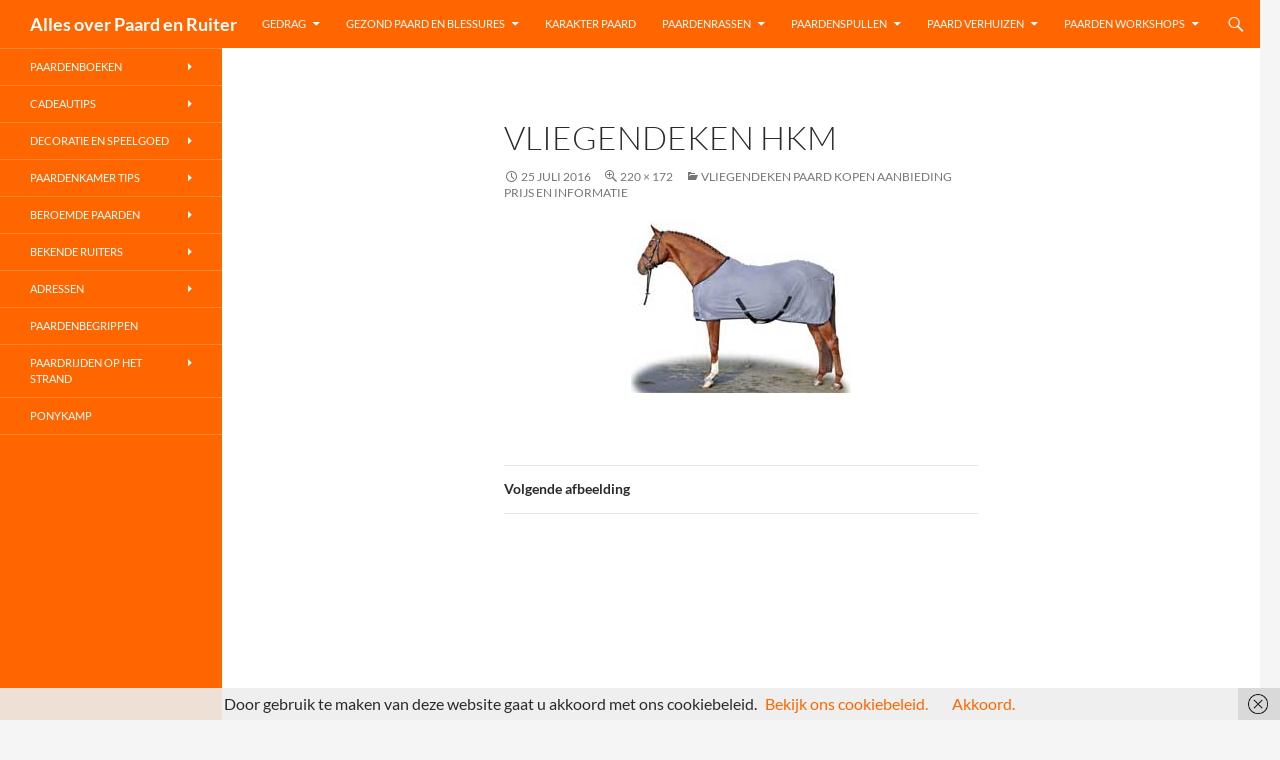

--- FILE ---
content_type: text/html; charset=UTF-8
request_url: https://www.allesoverpaardenruiter.nl/vliegendeken-paard-kopen-aanbieding-prijs-en-informatie/vliegendeken-hkm/
body_size: 13556
content:
<!DOCTYPE html>
<!--[if IE 7]>
<html class="ie ie7" lang="nl-NL">
<![endif]-->
<!--[if IE 8]>
<html class="ie ie8" lang="nl-NL">
<![endif]-->
<!--[if !(IE 7) & !(IE 8)]><!-->
<html lang="nl-NL">
<!--<![endif]-->
<head>
	<meta charset="UTF-8">
	<meta name="viewport" content="width=device-width">
	<title>Vliegendeken HKM - Alles over Paard en Ruiter</title>
	<link rel="profile" href="https://gmpg.org/xfn/11">
	<link rel="pingback" href="https://www.allesoverpaardenruiter.nl/xmlrpc.php">
	<!--[if lt IE 9]>
	<script src="https://www.allesoverpaardenruiter.nl/wp-content/themes/twentyfourteen/js/html5.js?ver=3.7.0"></script>
	<![endif]-->
	<meta name='robots' content='index, follow, max-image-preview:large, max-snippet:-1, max-video-preview:-1' />

	<!-- This site is optimized with the Yoast SEO plugin v23.6 - https://yoast.com/wordpress/plugins/seo/ -->
	<link rel="canonical" href="https://www.allesoverpaardenruiter.nl/vliegendeken-paard-kopen-aanbieding-prijs-en-informatie/vliegendeken-hkm/" />
	<meta property="og:locale" content="nl_NL" />
	<meta property="og:type" content="article" />
	<meta property="og:title" content="Vliegendeken HKM - Alles over Paard en Ruiter" />
	<meta property="og:url" content="https://www.allesoverpaardenruiter.nl/vliegendeken-paard-kopen-aanbieding-prijs-en-informatie/vliegendeken-hkm/" />
	<meta property="og:site_name" content="Alles over Paard en Ruiter" />
	<meta property="og:image" content="https://www.allesoverpaardenruiter.nl/vliegendeken-paard-kopen-aanbieding-prijs-en-informatie/vliegendeken-hkm" />
	<meta property="og:image:width" content="220" />
	<meta property="og:image:height" content="172" />
	<meta property="og:image:type" content="image/jpeg" />
	<meta name="twitter:card" content="summary_large_image" />
	<script type="application/ld+json" class="yoast-schema-graph">{"@context":"https://schema.org","@graph":[{"@type":"WebPage","@id":"https://www.allesoverpaardenruiter.nl/vliegendeken-paard-kopen-aanbieding-prijs-en-informatie/vliegendeken-hkm/","url":"https://www.allesoverpaardenruiter.nl/vliegendeken-paard-kopen-aanbieding-prijs-en-informatie/vliegendeken-hkm/","name":"Vliegendeken HKM - Alles over Paard en Ruiter","isPartOf":{"@id":"https://www.allesoverpaardenruiter.nl/#website"},"primaryImageOfPage":{"@id":"https://www.allesoverpaardenruiter.nl/vliegendeken-paard-kopen-aanbieding-prijs-en-informatie/vliegendeken-hkm/#primaryimage"},"image":{"@id":"https://www.allesoverpaardenruiter.nl/vliegendeken-paard-kopen-aanbieding-prijs-en-informatie/vliegendeken-hkm/#primaryimage"},"thumbnailUrl":"https://www.allesoverpaardenruiter.nl/wp-content/uploads/2016/07/Vliegendeken-HKM.jpg","datePublished":"2016-07-25T14:20:02+00:00","dateModified":"2016-07-25T14:20:02+00:00","breadcrumb":{"@id":"https://www.allesoverpaardenruiter.nl/vliegendeken-paard-kopen-aanbieding-prijs-en-informatie/vliegendeken-hkm/#breadcrumb"},"inLanguage":"nl-NL","potentialAction":[{"@type":"ReadAction","target":["https://www.allesoverpaardenruiter.nl/vliegendeken-paard-kopen-aanbieding-prijs-en-informatie/vliegendeken-hkm/"]}]},{"@type":"ImageObject","inLanguage":"nl-NL","@id":"https://www.allesoverpaardenruiter.nl/vliegendeken-paard-kopen-aanbieding-prijs-en-informatie/vliegendeken-hkm/#primaryimage","url":"https://www.allesoverpaardenruiter.nl/wp-content/uploads/2016/07/Vliegendeken-HKM.jpg","contentUrl":"https://www.allesoverpaardenruiter.nl/wp-content/uploads/2016/07/Vliegendeken-HKM.jpg","width":220,"height":172,"caption":"Vliegendeken HKM"},{"@type":"BreadcrumbList","@id":"https://www.allesoverpaardenruiter.nl/vliegendeken-paard-kopen-aanbieding-prijs-en-informatie/vliegendeken-hkm/#breadcrumb","itemListElement":[{"@type":"ListItem","position":1,"name":"Home","item":"https://www.allesoverpaardenruiter.nl/"},{"@type":"ListItem","position":2,"name":"Vliegendeken Paard Kopen Aanbieding Prijs en Informatie","item":"https://www.allesoverpaardenruiter.nl/vliegendeken-paard-kopen-aanbieding-prijs-en-informatie/"},{"@type":"ListItem","position":3,"name":"Vliegendeken HKM"}]},{"@type":"WebSite","@id":"https://www.allesoverpaardenruiter.nl/#website","url":"https://www.allesoverpaardenruiter.nl/","name":"Alles over Paard en Ruiter","description":"","potentialAction":[{"@type":"SearchAction","target":{"@type":"EntryPoint","urlTemplate":"https://www.allesoverpaardenruiter.nl/?s={search_term_string}"},"query-input":{"@type":"PropertyValueSpecification","valueRequired":true,"valueName":"search_term_string"}}],"inLanguage":"nl-NL"}]}</script>
	<!-- / Yoast SEO plugin. -->


<link rel="alternate" type="application/rss+xml" title="Alles over Paard en Ruiter &raquo; feed" href="https://www.allesoverpaardenruiter.nl/feed/" />
<link rel="alternate" type="application/rss+xml" title="Alles over Paard en Ruiter &raquo; reactiesfeed" href="https://www.allesoverpaardenruiter.nl/comments/feed/" />
		<!-- This site uses the Google Analytics by MonsterInsights plugin v9.1.1 - Using Analytics tracking - https://www.monsterinsights.com/ -->
							<script src="//www.googletagmanager.com/gtag/js?id=G-3MM5RWSC4S"  data-cfasync="false" data-wpfc-render="false" async></script>
			<script data-cfasync="false" data-wpfc-render="false">
				var mi_version = '9.1.1';
				var mi_track_user = true;
				var mi_no_track_reason = '';
								var MonsterInsightsDefaultLocations = {"page_location":"https:\/\/www.allesoverpaardenruiter.nl\/vliegendeken-paard-kopen-aanbieding-prijs-en-informatie\/vliegendeken-hkm\/"};
				if ( typeof MonsterInsightsPrivacyGuardFilter === 'function' ) {
					var MonsterInsightsLocations = (typeof MonsterInsightsExcludeQuery === 'object') ? MonsterInsightsPrivacyGuardFilter( MonsterInsightsExcludeQuery ) : MonsterInsightsPrivacyGuardFilter( MonsterInsightsDefaultLocations );
				} else {
					var MonsterInsightsLocations = (typeof MonsterInsightsExcludeQuery === 'object') ? MonsterInsightsExcludeQuery : MonsterInsightsDefaultLocations;
				}

								var disableStrs = [
										'ga-disable-G-3MM5RWSC4S',
									];

				/* Function to detect opted out users */
				function __gtagTrackerIsOptedOut() {
					for (var index = 0; index < disableStrs.length; index++) {
						if (document.cookie.indexOf(disableStrs[index] + '=true') > -1) {
							return true;
						}
					}

					return false;
				}

				/* Disable tracking if the opt-out cookie exists. */
				if (__gtagTrackerIsOptedOut()) {
					for (var index = 0; index < disableStrs.length; index++) {
						window[disableStrs[index]] = true;
					}
				}

				/* Opt-out function */
				function __gtagTrackerOptout() {
					for (var index = 0; index < disableStrs.length; index++) {
						document.cookie = disableStrs[index] + '=true; expires=Thu, 31 Dec 2099 23:59:59 UTC; path=/';
						window[disableStrs[index]] = true;
					}
				}

				if ('undefined' === typeof gaOptout) {
					function gaOptout() {
						__gtagTrackerOptout();
					}
				}
								window.dataLayer = window.dataLayer || [];

				window.MonsterInsightsDualTracker = {
					helpers: {},
					trackers: {},
				};
				if (mi_track_user) {
					function __gtagDataLayer() {
						dataLayer.push(arguments);
					}

					function __gtagTracker(type, name, parameters) {
						if (!parameters) {
							parameters = {};
						}

						if (parameters.send_to) {
							__gtagDataLayer.apply(null, arguments);
							return;
						}

						if (type === 'event') {
														parameters.send_to = monsterinsights_frontend.v4_id;
							var hookName = name;
							if (typeof parameters['event_category'] !== 'undefined') {
								hookName = parameters['event_category'] + ':' + name;
							}

							if (typeof MonsterInsightsDualTracker.trackers[hookName] !== 'undefined') {
								MonsterInsightsDualTracker.trackers[hookName](parameters);
							} else {
								__gtagDataLayer('event', name, parameters);
							}
							
						} else {
							__gtagDataLayer.apply(null, arguments);
						}
					}

					__gtagTracker('js', new Date());
					__gtagTracker('set', {
						'developer_id.dZGIzZG': true,
											});
					if ( MonsterInsightsLocations.page_location ) {
						__gtagTracker('set', MonsterInsightsLocations);
					}
										__gtagTracker('config', 'G-3MM5RWSC4S', {"forceSSL":"true"} );
															window.gtag = __gtagTracker;										(function () {
						/* https://developers.google.com/analytics/devguides/collection/analyticsjs/ */
						/* ga and __gaTracker compatibility shim. */
						var noopfn = function () {
							return null;
						};
						var newtracker = function () {
							return new Tracker();
						};
						var Tracker = function () {
							return null;
						};
						var p = Tracker.prototype;
						p.get = noopfn;
						p.set = noopfn;
						p.send = function () {
							var args = Array.prototype.slice.call(arguments);
							args.unshift('send');
							__gaTracker.apply(null, args);
						};
						var __gaTracker = function () {
							var len = arguments.length;
							if (len === 0) {
								return;
							}
							var f = arguments[len - 1];
							if (typeof f !== 'object' || f === null || typeof f.hitCallback !== 'function') {
								if ('send' === arguments[0]) {
									var hitConverted, hitObject = false, action;
									if ('event' === arguments[1]) {
										if ('undefined' !== typeof arguments[3]) {
											hitObject = {
												'eventAction': arguments[3],
												'eventCategory': arguments[2],
												'eventLabel': arguments[4],
												'value': arguments[5] ? arguments[5] : 1,
											}
										}
									}
									if ('pageview' === arguments[1]) {
										if ('undefined' !== typeof arguments[2]) {
											hitObject = {
												'eventAction': 'page_view',
												'page_path': arguments[2],
											}
										}
									}
									if (typeof arguments[2] === 'object') {
										hitObject = arguments[2];
									}
									if (typeof arguments[5] === 'object') {
										Object.assign(hitObject, arguments[5]);
									}
									if ('undefined' !== typeof arguments[1].hitType) {
										hitObject = arguments[1];
										if ('pageview' === hitObject.hitType) {
											hitObject.eventAction = 'page_view';
										}
									}
									if (hitObject) {
										action = 'timing' === arguments[1].hitType ? 'timing_complete' : hitObject.eventAction;
										hitConverted = mapArgs(hitObject);
										__gtagTracker('event', action, hitConverted);
									}
								}
								return;
							}

							function mapArgs(args) {
								var arg, hit = {};
								var gaMap = {
									'eventCategory': 'event_category',
									'eventAction': 'event_action',
									'eventLabel': 'event_label',
									'eventValue': 'event_value',
									'nonInteraction': 'non_interaction',
									'timingCategory': 'event_category',
									'timingVar': 'name',
									'timingValue': 'value',
									'timingLabel': 'event_label',
									'page': 'page_path',
									'location': 'page_location',
									'title': 'page_title',
									'referrer' : 'page_referrer',
								};
								for (arg in args) {
																		if (!(!args.hasOwnProperty(arg) || !gaMap.hasOwnProperty(arg))) {
										hit[gaMap[arg]] = args[arg];
									} else {
										hit[arg] = args[arg];
									}
								}
								return hit;
							}

							try {
								f.hitCallback();
							} catch (ex) {
							}
						};
						__gaTracker.create = newtracker;
						__gaTracker.getByName = newtracker;
						__gaTracker.getAll = function () {
							return [];
						};
						__gaTracker.remove = noopfn;
						__gaTracker.loaded = true;
						window['__gaTracker'] = __gaTracker;
					})();
									} else {
										console.log("");
					(function () {
						function __gtagTracker() {
							return null;
						}

						window['__gtagTracker'] = __gtagTracker;
						window['gtag'] = __gtagTracker;
					})();
									}
			</script>
				<!-- / Google Analytics by MonsterInsights -->
		<script>
window._wpemojiSettings = {"baseUrl":"https:\/\/s.w.org\/images\/core\/emoji\/15.0.3\/72x72\/","ext":".png","svgUrl":"https:\/\/s.w.org\/images\/core\/emoji\/15.0.3\/svg\/","svgExt":".svg","source":{"concatemoji":"https:\/\/www.allesoverpaardenruiter.nl\/wp-includes\/js\/wp-emoji-release.min.js?ver=6.6.4"}};
/*! This file is auto-generated */
!function(i,n){var o,s,e;function c(e){try{var t={supportTests:e,timestamp:(new Date).valueOf()};sessionStorage.setItem(o,JSON.stringify(t))}catch(e){}}function p(e,t,n){e.clearRect(0,0,e.canvas.width,e.canvas.height),e.fillText(t,0,0);var t=new Uint32Array(e.getImageData(0,0,e.canvas.width,e.canvas.height).data),r=(e.clearRect(0,0,e.canvas.width,e.canvas.height),e.fillText(n,0,0),new Uint32Array(e.getImageData(0,0,e.canvas.width,e.canvas.height).data));return t.every(function(e,t){return e===r[t]})}function u(e,t,n){switch(t){case"flag":return n(e,"\ud83c\udff3\ufe0f\u200d\u26a7\ufe0f","\ud83c\udff3\ufe0f\u200b\u26a7\ufe0f")?!1:!n(e,"\ud83c\uddfa\ud83c\uddf3","\ud83c\uddfa\u200b\ud83c\uddf3")&&!n(e,"\ud83c\udff4\udb40\udc67\udb40\udc62\udb40\udc65\udb40\udc6e\udb40\udc67\udb40\udc7f","\ud83c\udff4\u200b\udb40\udc67\u200b\udb40\udc62\u200b\udb40\udc65\u200b\udb40\udc6e\u200b\udb40\udc67\u200b\udb40\udc7f");case"emoji":return!n(e,"\ud83d\udc26\u200d\u2b1b","\ud83d\udc26\u200b\u2b1b")}return!1}function f(e,t,n){var r="undefined"!=typeof WorkerGlobalScope&&self instanceof WorkerGlobalScope?new OffscreenCanvas(300,150):i.createElement("canvas"),a=r.getContext("2d",{willReadFrequently:!0}),o=(a.textBaseline="top",a.font="600 32px Arial",{});return e.forEach(function(e){o[e]=t(a,e,n)}),o}function t(e){var t=i.createElement("script");t.src=e,t.defer=!0,i.head.appendChild(t)}"undefined"!=typeof Promise&&(o="wpEmojiSettingsSupports",s=["flag","emoji"],n.supports={everything:!0,everythingExceptFlag:!0},e=new Promise(function(e){i.addEventListener("DOMContentLoaded",e,{once:!0})}),new Promise(function(t){var n=function(){try{var e=JSON.parse(sessionStorage.getItem(o));if("object"==typeof e&&"number"==typeof e.timestamp&&(new Date).valueOf()<e.timestamp+604800&&"object"==typeof e.supportTests)return e.supportTests}catch(e){}return null}();if(!n){if("undefined"!=typeof Worker&&"undefined"!=typeof OffscreenCanvas&&"undefined"!=typeof URL&&URL.createObjectURL&&"undefined"!=typeof Blob)try{var e="postMessage("+f.toString()+"("+[JSON.stringify(s),u.toString(),p.toString()].join(",")+"));",r=new Blob([e],{type:"text/javascript"}),a=new Worker(URL.createObjectURL(r),{name:"wpTestEmojiSupports"});return void(a.onmessage=function(e){c(n=e.data),a.terminate(),t(n)})}catch(e){}c(n=f(s,u,p))}t(n)}).then(function(e){for(var t in e)n.supports[t]=e[t],n.supports.everything=n.supports.everything&&n.supports[t],"flag"!==t&&(n.supports.everythingExceptFlag=n.supports.everythingExceptFlag&&n.supports[t]);n.supports.everythingExceptFlag=n.supports.everythingExceptFlag&&!n.supports.flag,n.DOMReady=!1,n.readyCallback=function(){n.DOMReady=!0}}).then(function(){return e}).then(function(){var e;n.supports.everything||(n.readyCallback(),(e=n.source||{}).concatemoji?t(e.concatemoji):e.wpemoji&&e.twemoji&&(t(e.twemoji),t(e.wpemoji)))}))}((window,document),window._wpemojiSettings);
</script>
<style id='wp-emoji-styles-inline-css'>

	img.wp-smiley, img.emoji {
		display: inline !important;
		border: none !important;
		box-shadow: none !important;
		height: 1em !important;
		width: 1em !important;
		margin: 0 0.07em !important;
		vertical-align: -0.1em !important;
		background: none !important;
		padding: 0 !important;
	}
</style>
<link rel='stylesheet' id='wp-block-library-css' href='https://www.allesoverpaardenruiter.nl/wp-includes/css/dist/block-library/style.min.css?ver=6.6.4' media='all' />
<style id='wp-block-library-theme-inline-css'>
.wp-block-audio :where(figcaption){color:#555;font-size:13px;text-align:center}.is-dark-theme .wp-block-audio :where(figcaption){color:#ffffffa6}.wp-block-audio{margin:0 0 1em}.wp-block-code{border:1px solid #ccc;border-radius:4px;font-family:Menlo,Consolas,monaco,monospace;padding:.8em 1em}.wp-block-embed :where(figcaption){color:#555;font-size:13px;text-align:center}.is-dark-theme .wp-block-embed :where(figcaption){color:#ffffffa6}.wp-block-embed{margin:0 0 1em}.blocks-gallery-caption{color:#555;font-size:13px;text-align:center}.is-dark-theme .blocks-gallery-caption{color:#ffffffa6}:root :where(.wp-block-image figcaption){color:#555;font-size:13px;text-align:center}.is-dark-theme :root :where(.wp-block-image figcaption){color:#ffffffa6}.wp-block-image{margin:0 0 1em}.wp-block-pullquote{border-bottom:4px solid;border-top:4px solid;color:currentColor;margin-bottom:1.75em}.wp-block-pullquote cite,.wp-block-pullquote footer,.wp-block-pullquote__citation{color:currentColor;font-size:.8125em;font-style:normal;text-transform:uppercase}.wp-block-quote{border-left:.25em solid;margin:0 0 1.75em;padding-left:1em}.wp-block-quote cite,.wp-block-quote footer{color:currentColor;font-size:.8125em;font-style:normal;position:relative}.wp-block-quote.has-text-align-right{border-left:none;border-right:.25em solid;padding-left:0;padding-right:1em}.wp-block-quote.has-text-align-center{border:none;padding-left:0}.wp-block-quote.is-large,.wp-block-quote.is-style-large,.wp-block-quote.is-style-plain{border:none}.wp-block-search .wp-block-search__label{font-weight:700}.wp-block-search__button{border:1px solid #ccc;padding:.375em .625em}:where(.wp-block-group.has-background){padding:1.25em 2.375em}.wp-block-separator.has-css-opacity{opacity:.4}.wp-block-separator{border:none;border-bottom:2px solid;margin-left:auto;margin-right:auto}.wp-block-separator.has-alpha-channel-opacity{opacity:1}.wp-block-separator:not(.is-style-wide):not(.is-style-dots){width:100px}.wp-block-separator.has-background:not(.is-style-dots){border-bottom:none;height:1px}.wp-block-separator.has-background:not(.is-style-wide):not(.is-style-dots){height:2px}.wp-block-table{margin:0 0 1em}.wp-block-table td,.wp-block-table th{word-break:normal}.wp-block-table :where(figcaption){color:#555;font-size:13px;text-align:center}.is-dark-theme .wp-block-table :where(figcaption){color:#ffffffa6}.wp-block-video :where(figcaption){color:#555;font-size:13px;text-align:center}.is-dark-theme .wp-block-video :where(figcaption){color:#ffffffa6}.wp-block-video{margin:0 0 1em}:root :where(.wp-block-template-part.has-background){margin-bottom:0;margin-top:0;padding:1.25em 2.375em}
</style>
<style id='classic-theme-styles-inline-css'>
/*! This file is auto-generated */
.wp-block-button__link{color:#fff;background-color:#32373c;border-radius:9999px;box-shadow:none;text-decoration:none;padding:calc(.667em + 2px) calc(1.333em + 2px);font-size:1.125em}.wp-block-file__button{background:#32373c;color:#fff;text-decoration:none}
</style>
<style id='global-styles-inline-css'>
:root{--wp--preset--aspect-ratio--square: 1;--wp--preset--aspect-ratio--4-3: 4/3;--wp--preset--aspect-ratio--3-4: 3/4;--wp--preset--aspect-ratio--3-2: 3/2;--wp--preset--aspect-ratio--2-3: 2/3;--wp--preset--aspect-ratio--16-9: 16/9;--wp--preset--aspect-ratio--9-16: 9/16;--wp--preset--color--black: #000;--wp--preset--color--cyan-bluish-gray: #abb8c3;--wp--preset--color--white: #fff;--wp--preset--color--pale-pink: #f78da7;--wp--preset--color--vivid-red: #cf2e2e;--wp--preset--color--luminous-vivid-orange: #ff6900;--wp--preset--color--luminous-vivid-amber: #fcb900;--wp--preset--color--light-green-cyan: #7bdcb5;--wp--preset--color--vivid-green-cyan: #00d084;--wp--preset--color--pale-cyan-blue: #8ed1fc;--wp--preset--color--vivid-cyan-blue: #0693e3;--wp--preset--color--vivid-purple: #9b51e0;--wp--preset--color--green: #24890d;--wp--preset--color--dark-gray: #2b2b2b;--wp--preset--color--medium-gray: #767676;--wp--preset--color--light-gray: #f5f5f5;--wp--preset--gradient--vivid-cyan-blue-to-vivid-purple: linear-gradient(135deg,rgba(6,147,227,1) 0%,rgb(155,81,224) 100%);--wp--preset--gradient--light-green-cyan-to-vivid-green-cyan: linear-gradient(135deg,rgb(122,220,180) 0%,rgb(0,208,130) 100%);--wp--preset--gradient--luminous-vivid-amber-to-luminous-vivid-orange: linear-gradient(135deg,rgba(252,185,0,1) 0%,rgba(255,105,0,1) 100%);--wp--preset--gradient--luminous-vivid-orange-to-vivid-red: linear-gradient(135deg,rgba(255,105,0,1) 0%,rgb(207,46,46) 100%);--wp--preset--gradient--very-light-gray-to-cyan-bluish-gray: linear-gradient(135deg,rgb(238,238,238) 0%,rgb(169,184,195) 100%);--wp--preset--gradient--cool-to-warm-spectrum: linear-gradient(135deg,rgb(74,234,220) 0%,rgb(151,120,209) 20%,rgb(207,42,186) 40%,rgb(238,44,130) 60%,rgb(251,105,98) 80%,rgb(254,248,76) 100%);--wp--preset--gradient--blush-light-purple: linear-gradient(135deg,rgb(255,206,236) 0%,rgb(152,150,240) 100%);--wp--preset--gradient--blush-bordeaux: linear-gradient(135deg,rgb(254,205,165) 0%,rgb(254,45,45) 50%,rgb(107,0,62) 100%);--wp--preset--gradient--luminous-dusk: linear-gradient(135deg,rgb(255,203,112) 0%,rgb(199,81,192) 50%,rgb(65,88,208) 100%);--wp--preset--gradient--pale-ocean: linear-gradient(135deg,rgb(255,245,203) 0%,rgb(182,227,212) 50%,rgb(51,167,181) 100%);--wp--preset--gradient--electric-grass: linear-gradient(135deg,rgb(202,248,128) 0%,rgb(113,206,126) 100%);--wp--preset--gradient--midnight: linear-gradient(135deg,rgb(2,3,129) 0%,rgb(40,116,252) 100%);--wp--preset--font-size--small: 13px;--wp--preset--font-size--medium: 20px;--wp--preset--font-size--large: 36px;--wp--preset--font-size--x-large: 42px;--wp--preset--spacing--20: 0.44rem;--wp--preset--spacing--30: 0.67rem;--wp--preset--spacing--40: 1rem;--wp--preset--spacing--50: 1.5rem;--wp--preset--spacing--60: 2.25rem;--wp--preset--spacing--70: 3.38rem;--wp--preset--spacing--80: 5.06rem;--wp--preset--shadow--natural: 6px 6px 9px rgba(0, 0, 0, 0.2);--wp--preset--shadow--deep: 12px 12px 50px rgba(0, 0, 0, 0.4);--wp--preset--shadow--sharp: 6px 6px 0px rgba(0, 0, 0, 0.2);--wp--preset--shadow--outlined: 6px 6px 0px -3px rgba(255, 255, 255, 1), 6px 6px rgba(0, 0, 0, 1);--wp--preset--shadow--crisp: 6px 6px 0px rgba(0, 0, 0, 1);}:where(.is-layout-flex){gap: 0.5em;}:where(.is-layout-grid){gap: 0.5em;}body .is-layout-flex{display: flex;}.is-layout-flex{flex-wrap: wrap;align-items: center;}.is-layout-flex > :is(*, div){margin: 0;}body .is-layout-grid{display: grid;}.is-layout-grid > :is(*, div){margin: 0;}:where(.wp-block-columns.is-layout-flex){gap: 2em;}:where(.wp-block-columns.is-layout-grid){gap: 2em;}:where(.wp-block-post-template.is-layout-flex){gap: 1.25em;}:where(.wp-block-post-template.is-layout-grid){gap: 1.25em;}.has-black-color{color: var(--wp--preset--color--black) !important;}.has-cyan-bluish-gray-color{color: var(--wp--preset--color--cyan-bluish-gray) !important;}.has-white-color{color: var(--wp--preset--color--white) !important;}.has-pale-pink-color{color: var(--wp--preset--color--pale-pink) !important;}.has-vivid-red-color{color: var(--wp--preset--color--vivid-red) !important;}.has-luminous-vivid-orange-color{color: var(--wp--preset--color--luminous-vivid-orange) !important;}.has-luminous-vivid-amber-color{color: var(--wp--preset--color--luminous-vivid-amber) !important;}.has-light-green-cyan-color{color: var(--wp--preset--color--light-green-cyan) !important;}.has-vivid-green-cyan-color{color: var(--wp--preset--color--vivid-green-cyan) !important;}.has-pale-cyan-blue-color{color: var(--wp--preset--color--pale-cyan-blue) !important;}.has-vivid-cyan-blue-color{color: var(--wp--preset--color--vivid-cyan-blue) !important;}.has-vivid-purple-color{color: var(--wp--preset--color--vivid-purple) !important;}.has-black-background-color{background-color: var(--wp--preset--color--black) !important;}.has-cyan-bluish-gray-background-color{background-color: var(--wp--preset--color--cyan-bluish-gray) !important;}.has-white-background-color{background-color: var(--wp--preset--color--white) !important;}.has-pale-pink-background-color{background-color: var(--wp--preset--color--pale-pink) !important;}.has-vivid-red-background-color{background-color: var(--wp--preset--color--vivid-red) !important;}.has-luminous-vivid-orange-background-color{background-color: var(--wp--preset--color--luminous-vivid-orange) !important;}.has-luminous-vivid-amber-background-color{background-color: var(--wp--preset--color--luminous-vivid-amber) !important;}.has-light-green-cyan-background-color{background-color: var(--wp--preset--color--light-green-cyan) !important;}.has-vivid-green-cyan-background-color{background-color: var(--wp--preset--color--vivid-green-cyan) !important;}.has-pale-cyan-blue-background-color{background-color: var(--wp--preset--color--pale-cyan-blue) !important;}.has-vivid-cyan-blue-background-color{background-color: var(--wp--preset--color--vivid-cyan-blue) !important;}.has-vivid-purple-background-color{background-color: var(--wp--preset--color--vivid-purple) !important;}.has-black-border-color{border-color: var(--wp--preset--color--black) !important;}.has-cyan-bluish-gray-border-color{border-color: var(--wp--preset--color--cyan-bluish-gray) !important;}.has-white-border-color{border-color: var(--wp--preset--color--white) !important;}.has-pale-pink-border-color{border-color: var(--wp--preset--color--pale-pink) !important;}.has-vivid-red-border-color{border-color: var(--wp--preset--color--vivid-red) !important;}.has-luminous-vivid-orange-border-color{border-color: var(--wp--preset--color--luminous-vivid-orange) !important;}.has-luminous-vivid-amber-border-color{border-color: var(--wp--preset--color--luminous-vivid-amber) !important;}.has-light-green-cyan-border-color{border-color: var(--wp--preset--color--light-green-cyan) !important;}.has-vivid-green-cyan-border-color{border-color: var(--wp--preset--color--vivid-green-cyan) !important;}.has-pale-cyan-blue-border-color{border-color: var(--wp--preset--color--pale-cyan-blue) !important;}.has-vivid-cyan-blue-border-color{border-color: var(--wp--preset--color--vivid-cyan-blue) !important;}.has-vivid-purple-border-color{border-color: var(--wp--preset--color--vivid-purple) !important;}.has-vivid-cyan-blue-to-vivid-purple-gradient-background{background: var(--wp--preset--gradient--vivid-cyan-blue-to-vivid-purple) !important;}.has-light-green-cyan-to-vivid-green-cyan-gradient-background{background: var(--wp--preset--gradient--light-green-cyan-to-vivid-green-cyan) !important;}.has-luminous-vivid-amber-to-luminous-vivid-orange-gradient-background{background: var(--wp--preset--gradient--luminous-vivid-amber-to-luminous-vivid-orange) !important;}.has-luminous-vivid-orange-to-vivid-red-gradient-background{background: var(--wp--preset--gradient--luminous-vivid-orange-to-vivid-red) !important;}.has-very-light-gray-to-cyan-bluish-gray-gradient-background{background: var(--wp--preset--gradient--very-light-gray-to-cyan-bluish-gray) !important;}.has-cool-to-warm-spectrum-gradient-background{background: var(--wp--preset--gradient--cool-to-warm-spectrum) !important;}.has-blush-light-purple-gradient-background{background: var(--wp--preset--gradient--blush-light-purple) !important;}.has-blush-bordeaux-gradient-background{background: var(--wp--preset--gradient--blush-bordeaux) !important;}.has-luminous-dusk-gradient-background{background: var(--wp--preset--gradient--luminous-dusk) !important;}.has-pale-ocean-gradient-background{background: var(--wp--preset--gradient--pale-ocean) !important;}.has-electric-grass-gradient-background{background: var(--wp--preset--gradient--electric-grass) !important;}.has-midnight-gradient-background{background: var(--wp--preset--gradient--midnight) !important;}.has-small-font-size{font-size: var(--wp--preset--font-size--small) !important;}.has-medium-font-size{font-size: var(--wp--preset--font-size--medium) !important;}.has-large-font-size{font-size: var(--wp--preset--font-size--large) !important;}.has-x-large-font-size{font-size: var(--wp--preset--font-size--x-large) !important;}
:where(.wp-block-post-template.is-layout-flex){gap: 1.25em;}:where(.wp-block-post-template.is-layout-grid){gap: 1.25em;}
:where(.wp-block-columns.is-layout-flex){gap: 2em;}:where(.wp-block-columns.is-layout-grid){gap: 2em;}
:root :where(.wp-block-pullquote){font-size: 1.5em;line-height: 1.6;}
</style>
<link rel='stylesheet' id='twentyfourteen-lato-css' href='https://www.allesoverpaardenruiter.nl/wp-content/themes/twentyfourteen/fonts/font-lato.css?ver=20230328' media='all' />
<link rel='stylesheet' id='genericons-css' href='https://www.allesoverpaardenruiter.nl/wp-content/themes/twentyfourteen/genericons/genericons.css?ver=3.0.3' media='all' />
<link rel='stylesheet' id='twentyfourteen-style-css' href='https://www.allesoverpaardenruiter.nl/wp-content/themes/twentyfourteen/style.css?ver=20240716' media='all' />
<link rel='stylesheet' id='twentyfourteen-block-style-css' href='https://www.allesoverpaardenruiter.nl/wp-content/themes/twentyfourteen/css/blocks.css?ver=20240613' media='all' />
<!--[if lt IE 9]>
<link rel='stylesheet' id='twentyfourteen-ie-css' href='https://www.allesoverpaardenruiter.nl/wp-content/themes/twentyfourteen/css/ie.css?ver=20140711' media='all' />
<![endif]-->
<script src="https://www.allesoverpaardenruiter.nl/wp-content/plugins/google-analytics-for-wordpress/assets/js/frontend-gtag.min.js?ver=9.1.1" id="monsterinsights-frontend-script-js" async data-wp-strategy="async"></script>
<script data-cfasync="false" data-wpfc-render="false" id='monsterinsights-frontend-script-js-extra'>var monsterinsights_frontend = {"js_events_tracking":"true","download_extensions":"doc,pdf,ppt,zip,xls,docx,pptx,xlsx","inbound_paths":"[]","home_url":"https:\/\/www.allesoverpaardenruiter.nl","hash_tracking":"false","v4_id":"G-3MM5RWSC4S"};</script>
<script src="https://www.allesoverpaardenruiter.nl/wp-includes/js/jquery/jquery.min.js?ver=3.7.1" id="jquery-core-js"></script>
<script src="https://www.allesoverpaardenruiter.nl/wp-includes/js/jquery/jquery-migrate.min.js?ver=3.4.1" id="jquery-migrate-js"></script>
<script src="https://www.allesoverpaardenruiter.nl/wp-content/themes/twentyfourteen/js/keyboard-image-navigation.js?ver=20150120" id="twentyfourteen-keyboard-image-navigation-js"></script>
<script src="https://www.allesoverpaardenruiter.nl/wp-content/themes/twentyfourteen/js/functions.js?ver=20230526" id="twentyfourteen-script-js" defer data-wp-strategy="defer"></script>
<link rel="https://api.w.org/" href="https://www.allesoverpaardenruiter.nl/wp-json/" /><link rel="alternate" title="JSON" type="application/json" href="https://www.allesoverpaardenruiter.nl/wp-json/wp/v2/media/1614" /><link rel="EditURI" type="application/rsd+xml" title="RSD" href="https://www.allesoverpaardenruiter.nl/xmlrpc.php?rsd" />
<meta name="generator" content="WordPress 6.6.4" />
<link rel='shortlink' href='https://www.allesoverpaardenruiter.nl/?p=1614' />
<link rel="alternate" title="oEmbed (JSON)" type="application/json+oembed" href="https://www.allesoverpaardenruiter.nl/wp-json/oembed/1.0/embed?url=https%3A%2F%2Fwww.allesoverpaardenruiter.nl%2Fvliegendeken-paard-kopen-aanbieding-prijs-en-informatie%2Fvliegendeken-hkm%2F" />
<link rel="alternate" title="oEmbed (XML)" type="text/xml+oembed" href="https://www.allesoverpaardenruiter.nl/wp-json/oembed/1.0/embed?url=https%3A%2F%2Fwww.allesoverpaardenruiter.nl%2Fvliegendeken-paard-kopen-aanbieding-prijs-en-informatie%2Fvliegendeken-hkm%2F&#038;format=xml" />
		<style id="wp-custom-css">
			/*
    background-color: #ff6600;
*/

.site-header,
.site-footer,
button,
.button,
input[type="button"],
input[type="reset"],
input[type="submit"],
.search-toggle,
.hentry .mejs-controls .mejs-time-rail .mejs-time-current,
.hentry .mejs-overlay:hover .mejs-overlay-button,
.widget button,
.widget .button,
.widget input[type="button"],
.widget input[type="reset"],
.widget input[type="submit"],
.content-sidebar .widget input[type="button"],
.content-sidebar .widget input[type="reset"],
.content-sidebar .widget input[type="submit"],
.widget_calendar tbody a,
.slider-control-paging .slider-active:before,
.slider-control-paging .slider-active:hover:before,
.slider-direction-nav a:hover{
	background: #ff6600 !important;
}

::selection,
::-moz-selection{
	background: #ff6600 !important;
}

/*
    background-color: #ff8432;
*/

button:hover,
button:focus,
.button:hover,
.button:focus,
input[type="button"]:hover,
input[type="button"]:focus,
input[type="reset"]:hover,
input[type="reset"]:focus,
input[type="submit"]:hover,
input[type="submit"]:focus,
.search-toggle:hover,
.search-toggle.active,
.search-box,
.entry-meta .tag-links a:hover,
.page-links a:hover,
.widget input[type="button"]:hover,
.widget input[type="button"]:focus,
.widget input[type="reset"]:hover,
.widget input[type="reset"]:focus,
.widget input[type="submit"]:hover,
.widget input[type="submit"]:focus,
.widget_calendar tbody a:hover,
.content-sidebar .widget input[type="button"]:hover,
.content-sidebar .widget input[type="button"]:focus,
.content-sidebar .widget input[type="reset"]:hover,
.content-sidebar .widget input[type="reset"]:focus,
.content-sidebar .widget input[type="submit"]:hover,
.content-sidebar .widget input[type="submit"]:focus,
.slider-control-paging a:hover:before {
	background-color: #ff8432;
}

/*
    background-color: #ff9e5e;
*/

button:active,
.button:active,
input[type="button"]:active,
input[type="reset"]:active,
input[type="submit"]:active,
.widget input[type="button"]:active,
.widget input[type="reset"]:active,
.widget input[type="submit"]:active,
.content-sidebar .widget input[type="button"]:active,
.content-sidebar .widget input[type="reset"]:active,
.content-sidebar .widget input[type="submit"]:active {
	background-color: #ff9e5e;
}

/*
    color: #ff6600;
*/

a{
    color: #ff6600;
}

.content-sidebar .widget a {
	color: #ff6600 !important;
}

/*
    color: #ff8432;
*/

a:active,
a:hover,
.entry-title a:hover,
.entry-meta a:hover,
.cat-links a:hover,
.entry-content .edit-link a:hover,
.hentry .mejs-controls .mejs-button button:hover,
.comment-author a:hover,
.comment-list .pingback a:hover,
.comment-list .trackback a:hover,
.comment-metadata a:hover,
.comment-reply-title small a:hover,
.widget a:hover,
.widget-title a:hover,
.widget_twentyfourteen_ephemera .entry-meta a:hover,
.content-sidebar .widget a:hover,
.content-sidebar .widget .widget-title a:hover,
.content-sidebar .widget_twentyfourteen_ephemera .entry-meta a:hover,
.site-info a:hover,
.featured-content a:hover,
.post-navigation a:hover,
.image-navigation a:hover {
	color: #ff8432;
}

.site-navigation a:hover,
.site-navigation .current_page_item > a,
.site-navigation .current_page_ancestor > a,
.site-navigation .current-menu-item > a,
.site-navigation .current-menu-ancestor > a{
    color: #fff;
    font-weight: bold; 
}

/*
    Border colors
*/


.entry-meta .tag-links a:hover:before {
	border-right-color: #ff8432;
}

.page-links a:hover {
	border: 1px solid #ff8432;
}

.paging-navigation .page-numbers.current {
	border-top: 5px solid #ff6600;
}

.paging-navigation a:hover {
	border-top: 5px solid #ff8432;
}

/*
    @media colors
*/

@media screen and (min-width: 783px) {
        .primary-navigation ul ul,
        .primary-navigation li:hover > a,
	.primary-navigation li.focus > a,
        .site:before{
		background-color: #ff6600;
	}

	.primary-navigation ul ul a:hover,
	.primary-navigation ul ul li.focus > a {
		background-color: #ff8432;
	}
}

@media screen and (min-width: 1008px) {
	.secondary-navigation ul ul,
        .secondary-navigation li:hover > a,
	.secondary-navigation li.focus > a {
		background-color: #ff6600;
	}

	.secondary-navigation ul ul a:hover,
	.secondary-navigation ul ul li.focus > a {
		background-color: #ff8432;
	}
} 		</style>
		</head>

<body class="attachment attachment-template-default single single-attachment postid-1614 attachmentid-1614 attachment-jpeg wp-embed-responsive group-blog masthead-fixed full-width singular">
<div id="page" class="hfeed site">
	
	<header id="masthead" class="site-header">
		<div class="header-main">
			<h1 class="site-title"><a href="https://www.allesoverpaardenruiter.nl/" rel="home">Alles over Paard en Ruiter</a></h1>

			<div class="search-toggle">
				<a href="#search-container" class="screen-reader-text" aria-expanded="false" aria-controls="search-container">
					Zoeken				</a>
			</div>

			<nav id="primary-navigation" class="site-navigation primary-navigation">
				<button class="menu-toggle">Primair menu</button>
				<a class="screen-reader-text skip-link" href="#content">
					Ga naar de inhoud				</a>
				<div class="menu-menu-boven-container"><ul id="primary-menu" class="nav-menu"><li id="menu-item-207" class="menu-item menu-item-type-post_type menu-item-object-page menu-item-has-children menu-item-207"><a href="https://www.allesoverpaardenruiter.nl/gedrag-van-paard-en-ruiter/">Gedrag</a>
<ul class="sub-menu">
	<li id="menu-item-208" class="menu-item menu-item-type-post_type menu-item-object-page menu-item-208"><a href="https://www.allesoverpaardenruiter.nl/waarom-schrikt-je-paard/">Waarom schrikt je paard?</a></li>
	<li id="menu-item-211" class="menu-item menu-item-type-post_type menu-item-object-page menu-item-211"><a href="https://www.allesoverpaardenruiter.nl/mijn-paard-schrikt-wat-te-doen/">Mijn paard schrikt, wat te doen?</a></li>
	<li id="menu-item-2843" class="menu-item menu-item-type-post_type menu-item-object-post menu-item-2843"><a href="https://www.allesoverpaardenruiter.nl/paarden-soorten-en-gebruik/">Paarden Soorten en Gebruik</a></li>
</ul>
</li>
<li id="menu-item-1376" class="menu-item menu-item-type-post_type menu-item-object-post menu-item-has-children menu-item-1376"><a href="https://www.allesoverpaardenruiter.nl/gezond-paard-hoe-houd-je-je-paard-gezond/">Gezond Paard en Blessures</a>
<ul class="sub-menu">
	<li id="menu-item-2941" class="menu-item menu-item-type-post_type menu-item-object-post menu-item-2941"><a href="https://www.allesoverpaardenruiter.nl/hoe-kun-je-een-peesblessure-van-je-paard-herkennen/">Peesblessure paard herkennen</a></li>
	<li id="menu-item-2164" class="menu-item menu-item-type-post_type menu-item-object-post menu-item-2164"><a href="https://www.allesoverpaardenruiter.nl/paard-kreupelheid-herkennen-tips-oorzaak/">Paard Kreupelheid Herkennen</a></li>
	<li id="menu-item-2088" class="menu-item menu-item-type-post_type menu-item-object-post menu-item-has-children menu-item-2088"><a href="https://www.allesoverpaardenruiter.nl/paard-pijn-symptomen-herkennen-pijn/">Paard Pijn Symptomen Herkennen</a>
	<ul class="sub-menu">
		<li id="menu-item-2102" class="menu-item menu-item-type-post_type menu-item-object-post menu-item-2102"><a href="https://www.allesoverpaardenruiter.nl/paard-is-boos-met-opzadelen-en-aansingelen/">Boos met Opzadelen en Aansingelen</a></li>
		<li id="menu-item-2124" class="menu-item menu-item-type-post_type menu-item-object-post menu-item-2124"><a href="https://www.allesoverpaardenruiter.nl/paard-loopt-weg-bij-opstappen/">Paard loopt weg bij opstappen</a></li>
	</ul>
</li>
	<li id="menu-item-2192" class="menu-item menu-item-type-post_type menu-item-object-post menu-item-2192"><a href="https://www.allesoverpaardenruiter.nl/verschil-tussen-bouw-en-bespiering-van-een-paard/">Verschil Bouw en Bespiering Paard</a></li>
	<li id="menu-item-1961" class="menu-item menu-item-type-post_type menu-item-object-post menu-item-has-children menu-item-1961"><a href="https://www.allesoverpaardenruiter.nl/paardenmassage/">Paardenmassage</a>
	<ul class="sub-menu">
		<li id="menu-item-2485" class="menu-item menu-item-type-post_type menu-item-object-page menu-item-has-children menu-item-2485"><a href="https://www.allesoverpaardenruiter.nl/workshop-paardenmassage/">Workshop Paardenmassage</a>
		<ul class="sub-menu">
			<li id="menu-item-1788" class="menu-item menu-item-type-post_type menu-item-object-post menu-item-1788"><a href="https://www.allesoverpaardenruiter.nl/paardenmassage-utrecht-prijs-informatie/">Paardenmassage Utrecht</a></li>
		</ul>
</li>
		<li id="menu-item-1976" class="menu-item menu-item-type-post_type menu-item-object-post menu-item-1976"><a href="https://www.allesoverpaardenruiter.nl/ontspanningsmassage-paarden/">Ontspanningsmassage</a></li>
		<li id="menu-item-1962" class="menu-item menu-item-type-post_type menu-item-object-post menu-item-1962"><a href="https://www.allesoverpaardenruiter.nl/sportmassage-paard-voordelen-uitleg/">Sportmassage</a></li>
	</ul>
</li>
	<li id="menu-item-1377" class="menu-item menu-item-type-post_type menu-item-object-post menu-item-has-children menu-item-1377"><a href="https://www.allesoverpaardenruiter.nl/paardentandarts-informatie-uitleg-filmpje/">Paardentandarts</a>
	<ul class="sub-menu">
		<li id="menu-item-1390" class="menu-item menu-item-type-post_type menu-item-object-post menu-item-1390"><a href="https://www.allesoverpaardenruiter.nl/paardengebit-vijlen-elektrisch-of-handmatig-wat-is-beter/">Paardengebit vijlen</a></li>
		<li id="menu-item-1319" class="menu-item menu-item-type-post_type menu-item-object-post menu-item-1319"><a href="https://www.allesoverpaardenruiter.nl/paardentandarts-informatie-uitleg-filmpje/">Paardentandarts Filmpjes</a></li>
	</ul>
</li>
	<li id="menu-item-1449" class="menu-item menu-item-type-post_type menu-item-object-post menu-item-1449"><a href="https://www.allesoverpaardenruiter.nl/paardenvoer-kopen-aanbiedingen-prijs-informatie/">Paardenvoer</a></li>
	<li id="menu-item-2660" class="menu-item menu-item-type-post_type menu-item-object-page menu-item-2660"><a href="https://www.allesoverpaardenruiter.nl/the-essential-hoof-book-paardenhoef-boek-recensie/">The Essential Hoof Book</a></li>
	<li id="menu-item-2023" class="menu-item menu-item-type-post_type menu-item-object-post menu-item-2023"><a href="https://www.allesoverpaardenruiter.nl/valse-knik-paardrijden-voorkomen-uitleg/">Valse Knik Paardrijden</a></li>
	<li id="menu-item-2611" class="menu-item menu-item-type-post_type menu-item-object-page menu-item-2611"><a href="https://www.allesoverpaardenruiter.nl/zomereczeem-voorkomen-bij-paard-en-pony/">Zomereczeem Voorkomen</a></li>
</ul>
</li>
<li id="menu-item-2856" class="menu-item menu-item-type-post_type menu-item-object-post menu-item-2856"><a href="https://www.allesoverpaardenruiter.nl/paard-karakter-soorten/">Karakter Paard</a></li>
<li id="menu-item-2295" class="menu-item menu-item-type-post_type menu-item-object-page menu-item-has-children menu-item-2295"><a href="https://www.allesoverpaardenruiter.nl/paardenrassen-overzicht-en-informatie-van-paardensoorten/">Paardenrassen</a>
<ul class="sub-menu">
	<li id="menu-item-2296" class="menu-item menu-item-type-post_type menu-item-object-post menu-item-2296"><a href="https://www.allesoverpaardenruiter.nl/arabier-paard-arabisch-volbloed-paard/">Arabier</a></li>
</ul>
</li>
<li id="menu-item-2741" class="menu-item menu-item-type-post_type menu-item-object-post menu-item-has-children menu-item-2741"><a href="https://www.allesoverpaardenruiter.nl/paardenspullen-tips-en-aanbiedingen/">Paardenspullen</a>
<ul class="sub-menu">
	<li id="menu-item-2971" class="menu-item menu-item-type-post_type menu-item-object-post menu-item-2971"><a href="https://www.allesoverpaardenruiter.nl/3-items-die-iedere-ruiter-zou-moeten-dragen/">3 items die iedere ruiter zou moeten dragen</a></li>
	<li id="menu-item-2672" class="menu-item menu-item-type-post_type menu-item-object-post menu-item-2672"><a href="https://www.allesoverpaardenruiter.nl/graasmasker-paard/">Graasmasker Paard</a></li>
	<li id="menu-item-846" class="menu-item menu-item-type-post_type menu-item-object-page menu-item-846"><a href="https://www.allesoverpaardenruiter.nl/paardentuig-harnachement/">Harnachement</a></li>
	<li id="menu-item-2629" class="menu-item menu-item-type-post_type menu-item-object-page menu-item-2629"><a href="https://www.allesoverpaardenruiter.nl/rijkleding-soorten-kleding-voor-ruiters/">Rijkleding</a></li>
	<li id="menu-item-2961" class="menu-item menu-item-type-post_type menu-item-object-post menu-item-2961"><a href="https://www.allesoverpaardenruiter.nl/de-perfecte-outfit-voor-een-vrouwelijke-ruiter/">Vrouwen</a></li>
	<li id="menu-item-1628" class="menu-item menu-item-type-post_type menu-item-object-post menu-item-1628"><a href="https://www.allesoverpaardenruiter.nl/vliegendeken-paard-kopen-aanbieding-prijs-en-informatie/">Vliegendekens</a></li>
	<li id="menu-item-848" class="menu-item menu-item-type-post_type menu-item-object-page menu-item-has-children menu-item-848"><a href="https://www.allesoverpaardenruiter.nl/soorten-zadels-voordelen-nadelen-gebruik-en-informatie/">Zadels</a>
	<ul class="sub-menu">
		<li id="menu-item-1134" class="menu-item menu-item-type-post_type menu-item-object-post menu-item-1134"><a href="https://www.allesoverpaardenruiter.nl/zadel-kopen-checklist-tips-en-advies/">Zadel Kopen Checklist</a></li>
		<li id="menu-item-1135" class="menu-item menu-item-type-post_type menu-item-object-post menu-item-1135"><a href="https://www.allesoverpaardenruiter.nl/dressuurzadel-kopen-tips-en-advies/">Dressuurzadel</a></li>
		<li id="menu-item-2650" class="menu-item menu-item-type-post_type menu-item-object-page menu-item-2650"><a href="https://www.allesoverpaardenruiter.nl/ijslander-zadel/">IJslander Zadel</a></li>
		<li id="menu-item-847" class="menu-item menu-item-type-post_type menu-item-object-page menu-item-847"><a href="https://www.allesoverpaardenruiter.nl/westernzadels-soorten-western-zadels-gebruik-en-informatie/">Westernzadel</a></li>
	</ul>
</li>
</ul>
</li>
<li id="menu-item-2720" class="menu-item menu-item-type-post_type menu-item-object-post menu-item-has-children menu-item-2720"><a href="https://www.allesoverpaardenruiter.nl/paard-verhuizen-advies-en-tips/">Paard Verhuizen</a>
<ul class="sub-menu">
	<li id="menu-item-2778" class="menu-item menu-item-type-post_type menu-item-object-post menu-item-2778"><a href="https://www.allesoverpaardenruiter.nl/paardentrailer-huren-adressen/">Paardentrailer Huren</a></li>
</ul>
</li>
<li id="menu-item-2533" class="menu-item menu-item-type-post_type menu-item-object-page menu-item-has-children menu-item-2533"><a href="https://www.allesoverpaardenruiter.nl/paarden-workshops/">Paarden Workshops</a>
<ul class="sub-menu">
	<li id="menu-item-2486" class="menu-item menu-item-type-post_type menu-item-object-page menu-item-2486"><a href="https://www.allesoverpaardenruiter.nl/workshop-paardenmassage/">Workshop Paardenmassage</a></li>
	<li id="menu-item-2542" class="menu-item menu-item-type-post_type menu-item-object-page menu-item-2542"><a href="https://www.allesoverpaardenruiter.nl/adem-workshop-voor-ruiter-en-paard/">Adem Workshop Ruiter en Paard</a></li>
	<li id="menu-item-903" class="menu-item menu-item-type-post_type menu-item-object-page menu-item-903"><a href="https://www.allesoverpaardenruiter.nl/workshops-cursussen-trainingen-paarden-en-paardrijden/">Lessen en Workshops</a></li>
	<li id="menu-item-1708" class="menu-item menu-item-type-post_type menu-item-object-post menu-item-1708"><a href="https://www.allesoverpaardenruiter.nl/workshops-schriktraining-paard/">Workshops schriktraining paard</a></li>
</ul>
</li>
</ul></div>			</nav>
		</div>

		<div id="search-container" class="search-box-wrapper hide">
			<div class="search-box">
				<form role="search" method="get" class="search-form" action="https://www.allesoverpaardenruiter.nl/">
				<label>
					<span class="screen-reader-text">Zoeken naar:</span>
					<input type="search" class="search-field" placeholder="Zoeken &hellip;" value="" name="s" />
				</label>
				<input type="submit" class="search-submit" value="Zoeken" />
			</form>			</div>
		</div>
	</header><!-- #masthead -->

	<div id="main" class="site-main">

	<section id="primary" class="content-area image-attachment">
		<div id="content" class="site-content" role="main">

			<article id="post-1614" class="post-1614 attachment type-attachment status-inherit hentry">
			<header class="entry-header">
				<h1 class="entry-title">Vliegendeken HKM</h1>
				<div class="entry-meta">

					<span class="entry-date"><time class="entry-date" datetime="2016-07-25T15:20:02+01:00">25 juli 2016</time></span>

					<span class="full-size-link"><a href="https://www.allesoverpaardenruiter.nl/wp-content/uploads/2016/07/Vliegendeken-HKM.jpg">220 &times; 172</a></span>

					<span class="parent-post-link"><a href="https://www.allesoverpaardenruiter.nl/vliegendeken-paard-kopen-aanbieding-prijs-en-informatie/" rel="gallery">Vliegendeken Paard Kopen Aanbieding Prijs en Informatie</a></span>
									</div><!-- .entry-meta -->
			</header><!-- .entry-header -->

			<div class="entry-content">
				<div class="entry-attachment">
					<div class="attachment">
						<a href="https://www.allesoverpaardenruiter.nl/vliegendeken-paard-kopen-aanbieding-prijs-en-informatie/vliegendeken-bucas-165/" rel="attachment"><img width="220" height="172" src="https://www.allesoverpaardenruiter.nl/wp-content/uploads/2016/07/Vliegendeken-HKM.jpg" class="attachment-810x810 size-810x810" alt="Vliegendeken HKM" decoding="async" /></a>					</div><!-- .attachment -->

									</div><!-- .entry-attachment -->

								</div><!-- .entry-content -->
			</article><!-- #post-1614 -->

			<nav id="image-navigation" class="navigation image-navigation">
				<div class="nav-links">
								<a href='https://www.allesoverpaardenruiter.nl/vliegendeken-paard-kopen-aanbieding-prijs-en-informatie/vliegendeken-bucas-165/'><div class="next-image">Volgende afbeelding</div></a>				</div><!-- .nav-links -->
			</nav><!-- #image-navigation -->

			
<div id="comments" class="comments-area">

	
	
</div><!-- #comments -->

		
		</div><!-- #content -->
	</section><!-- #primary -->

<div id="secondary">
	
		<nav class="navigation site-navigation secondary-navigation">
		<div class="menu-menu-links-container"><ul id="menu-menu-links" class="menu"><li id="menu-item-635" class="menu-item menu-item-type-post_type menu-item-object-page menu-item-has-children menu-item-635"><a href="https://www.allesoverpaardenruiter.nl/paardenboeken/">Paardenboeken</a>
<ul class="sub-menu">
	<li id="menu-item-2658" class="menu-item menu-item-type-post_type menu-item-object-page menu-item-2658"><a href="https://www.allesoverpaardenruiter.nl/the-essential-hoof-book-paardenhoef-boek-recensie/">The Essential Hoof Book</a></li>
	<li id="menu-item-638" class="menu-item menu-item-type-post_type menu-item-object-page menu-item-has-children menu-item-638"><a href="https://www.allesoverpaardenruiter.nl/wat-zijn-interessante-informatieve-paardenboeken/">Informatieve Paardenboeken</a>
	<ul class="sub-menu">
		<li id="menu-item-1941" class="menu-item menu-item-type-post_type menu-item-object-post menu-item-1941"><a href="https://www.allesoverpaardenruiter.nl/heather-sansom-fit-to-ride/">Fit to Ride in 9 weeks</a></li>
		<li id="menu-item-640" class="menu-item menu-item-type-post_type menu-item-object-page menu-item-640"><a href="https://www.allesoverpaardenruiter.nl/anatomie-van-het-sportpaard-boek-van-gillian-higgins-en-stephanie-martin/">Anatomie van het Sportpaard</a></li>
		<li id="menu-item-1158" class="menu-item menu-item-type-post_type menu-item-object-post menu-item-1158"><a href="https://www.allesoverpaardenruiter.nl/boeken-over-dressuur-tips-en-informatie/">Dressuur</a></li>
		<li id="menu-item-1102" class="menu-item menu-item-type-post_type menu-item-object-post menu-item-1102"><a href="https://www.allesoverpaardenruiter.nl/boeken-van-carl-hester-over-dressuur-en-paardrijden/">Carl Hester Boeken</a></li>
		<li id="menu-item-639" class="menu-item menu-item-type-post_type menu-item-object-page menu-item-639"><a href="https://www.allesoverpaardenruiter.nl/hoe-beweegt-uw-paard-boek-van-gillian-higgins-en-stephanie-martin/">Hoe beweegt uw paard</a></li>
		<li id="menu-item-1070" class="menu-item menu-item-type-post_type menu-item-object-post menu-item-1070"><a href="https://www.allesoverpaardenruiter.nl/paardenpersoonlijkheden-klaus-ferdinand-hempfling/">Paardenpersoonlijkheden</a></li>
		<li id="menu-item-1825" class="menu-item menu-item-type-post_type menu-item-object-post menu-item-1825"><a href="https://www.allesoverpaardenruiter.nl/paardsignalen-recensie-paardenboek/">Paardsignalen</a></li>
		<li id="menu-item-1184" class="menu-item menu-item-type-post_type menu-item-object-post menu-item-1184"><a href="https://www.allesoverpaardenruiter.nl/boeken-vrijheidsdressuur-tips-en-recensie/">Vrijheidsdressuur</a></li>
		<li id="menu-item-1826" class="menu-item menu-item-type-post_type menu-item-object-post menu-item-1826"><a href="https://www.allesoverpaardenruiter.nl/informatief-paardenboek-zen-mens-zen-paard/">Zen Mens Zen Paard</a></li>
	</ul>
</li>
	<li id="menu-item-636" class="menu-item menu-item-type-post_type menu-item-object-page menu-item-has-children menu-item-636"><a href="https://www.allesoverpaardenruiter.nl/wat-zijn-leuke-paardenboeken-voor-kinderen/">Paardenboeken voor Kinderen</a>
	<ul class="sub-menu">
		<li id="menu-item-637" class="menu-item menu-item-type-post_type menu-item-object-page menu-item-637"><a href="https://www.allesoverpaardenruiter.nl/koosje-paardenboeken-van-yvonne-kroonenberg/">Koosje van Yvonne Kroonenberg</a></li>
	</ul>
</li>
</ul>
</li>
<li id="menu-item-2701" class="menu-item menu-item-type-post_type menu-item-object-post menu-item-has-children menu-item-2701"><a href="https://www.allesoverpaardenruiter.nl/cadeautips-paardenliefhebber/">Cadeautips</a>
<ul class="sub-menu">
	<li id="menu-item-1857" class="menu-item menu-item-type-post_type menu-item-object-post menu-item-1857"><a href="https://www.allesoverpaardenruiter.nl/paarden-puzzels-legpuzzels-paarden/">Paarden Puzzels</a></li>
	<li id="menu-item-1653" class="menu-item menu-item-type-post_type menu-item-object-post menu-item-1653"><a href="https://www.allesoverpaardenruiter.nl/hobbelpaard-kopen-tips-advies-informatie-en-prijs/">Hobbelpaard</a></li>
	<li id="menu-item-1440" class="menu-item menu-item-type-post_type menu-item-object-post menu-item-1440"><a href="https://www.allesoverpaardenruiter.nl/paardenschommel-kopen-aanbiedingen/">Paardenschommel</a></li>
</ul>
</li>
<li id="menu-item-1438" class="menu-item menu-item-type-post_type menu-item-object-post menu-item-has-children menu-item-1438"><a href="https://www.allesoverpaardenruiter.nl/paarden-kinderspeelgoed-tips/">Decoratie en Speelgoed</a>
<ul class="sub-menu">
	<li id="menu-item-1667" class="menu-item menu-item-type-post_type menu-item-object-post menu-item-1667"><a href="https://www.allesoverpaardenruiter.nl/paarden-rugzak-kopen-informatie-tips-advies-en-bestellen/">Paarden Rugzak</a></li>
	<li id="menu-item-1599" class="menu-item menu-item-type-post_type menu-item-object-post menu-item-1599"><a href="https://www.allesoverpaardenruiter.nl/dekbedovertrek-paarden-informatie/">Dekbedovertrek Paarden</a></li>
	<li id="menu-item-1745" class="menu-item menu-item-type-post_type menu-item-object-post menu-item-1745"><a href="https://www.allesoverpaardenruiter.nl/lego-paarden-speelgoed-modellen-prijs/">LEGO Paarden Speelgoed</a></li>
	<li id="menu-item-1770" class="menu-item menu-item-type-post_type menu-item-object-post menu-item-1770"><a href="https://www.allesoverpaardenruiter.nl/playmobil-paarden-speelgoed-modellen-prijs/">Playmobil Paarden Speelgoed</a></li>
	<li id="menu-item-1611" class="menu-item menu-item-type-post_type menu-item-object-post menu-item-1611"><a href="https://www.allesoverpaardenruiter.nl/paarden-behang-overzicht-informatie/">Paarden behang</a></li>
	<li id="menu-item-2383" class="menu-item menu-item-type-post_type menu-item-object-page menu-item-2383"><a href="https://www.allesoverpaardenruiter.nl/schleich-paard/">Schleich Paarden</a></li>
	<li id="menu-item-1439" class="menu-item menu-item-type-post_type menu-item-object-post menu-item-1439"><a href="https://www.allesoverpaardenruiter.nl/speelgoedpaard-kopen-tips-aanbiedingen/">Speelgoedpaard</a></li>
	<li id="menu-item-1682" class="menu-item menu-item-type-post_type menu-item-object-post menu-item-1682"><a href="https://www.allesoverpaardenruiter.nl/paarden-speelgoed-op-stal/">Paarden speelgoed voor op stal</a></li>
</ul>
</li>
<li id="menu-item-2290" class="menu-item menu-item-type-post_type menu-item-object-post menu-item-has-children menu-item-2290"><a href="https://www.allesoverpaardenruiter.nl/paardenkamer-tips-ideeen-voorbeelden/">Paardenkamer Tips</a>
<ul class="sub-menu">
	<li id="menu-item-2291" class="menu-item menu-item-type-post_type menu-item-object-post menu-item-2291"><a href="https://www.allesoverpaardenruiter.nl/paarden-behang-overzicht-informatie/">Paarden Behang</a></li>
	<li id="menu-item-2292" class="menu-item menu-item-type-post_type menu-item-object-post menu-item-2292"><a href="https://www.allesoverpaardenruiter.nl/dekbedovertrek-paarden-informatie/">Paarden Dekbed</a></li>
	<li id="menu-item-2293" class="menu-item menu-item-type-post_type menu-item-object-post menu-item-2293"><a href="https://www.allesoverpaardenruiter.nl/paarden-muursticker-paard-en-pony-tips/">Paarden Muurstickers</a></li>
</ul>
</li>
<li id="menu-item-623" class="menu-item menu-item-type-post_type menu-item-object-page menu-item-has-children menu-item-623"><a href="https://www.allesoverpaardenruiter.nl/beroemde-paarden/">Beroemde Paarden</a>
<ul class="sub-menu">
	<li id="menu-item-625" class="menu-item menu-item-type-post_type menu-item-object-page menu-item-625"><a href="https://www.allesoverpaardenruiter.nl/hoe-heette-het-paard-van-napoleon-marengo/">Marenga &#8211; Paard Napoleon</a></li>
	<li id="menu-item-624" class="menu-item menu-item-type-post_type menu-item-object-page menu-item-624"><a href="https://www.allesoverpaardenruiter.nl/beroemd-filmpaard-mr-ed/">Mr. Ed</a></li>
	<li id="menu-item-628" class="menu-item menu-item-type-post_type menu-item-object-page menu-item-628"><a href="https://www.allesoverpaardenruiter.nl/hoe-heette-het-paard-van-pippi-langkous-kleine-witje/">Paard van Pippi Langkous</a></li>
	<li id="menu-item-627" class="menu-item menu-item-type-post_type menu-item-object-page menu-item-has-children menu-item-627"><a href="https://www.allesoverpaardenruiter.nl/overleden-paarden-2015/">Bekende Paarden Overleden 2015</a>
	<ul class="sub-menu">
		<li id="menu-item-630" class="menu-item menu-item-type-post_type menu-item-object-page menu-item-630"><a href="https://www.allesoverpaardenruiter.nl/folkert-353-friese-hengst-overleden-in-2015/">Folkert 353 Friese Hengst</a></li>
		<li id="menu-item-634" class="menu-item menu-item-type-post_type menu-item-object-page menu-item-634"><a href="https://www.allesoverpaardenruiter.nl/gina-royal-old-dressuurpaard-overleden-in-2015/">Gina Royal OLD Dressuurpaard</a></li>
		<li id="menu-item-629" class="menu-item menu-item-type-post_type menu-item-object-page menu-item-629"><a href="https://www.allesoverpaardenruiter.nl/patijn-tuigpaardhengst-overleden-in-2015/">Patijn Tuigpaardhengst</a></li>
		<li id="menu-item-633" class="menu-item menu-item-type-post_type menu-item-object-page menu-item-633"><a href="https://www.allesoverpaardenruiter.nl/quite-capitol-springpaard-overleden-in-2015/">Quite Capitol Springpaard</a></li>
		<li id="menu-item-631" class="menu-item menu-item-type-post_type menu-item-object-page menu-item-631"><a href="https://www.allesoverpaardenruiter.nl/silvio-i-springpaard-overleden-in-2015/">Silvio I Springpaard</a></li>
	</ul>
</li>
</ul>
</li>
<li id="menu-item-669" class="menu-item menu-item-type-post_type menu-item-object-page menu-item-has-children menu-item-669"><a href="https://www.allesoverpaardenruiter.nl/bekende-ruiters/">Bekende Ruiters</a>
<ul class="sub-menu">
	<li id="menu-item-670" class="menu-item menu-item-type-post_type menu-item-object-page menu-item-has-children menu-item-670"><a href="https://www.allesoverpaardenruiter.nl/nederlandse-dressuurruiters/">Nederlandse Dressuurruiters</a>
	<ul class="sub-menu">
		<li id="menu-item-672" class="menu-item menu-item-type-post_type menu-item-object-page menu-item-672"><a href="https://www.allesoverpaardenruiter.nl/edward-gal-paarden-en-informatie/">Edward Gal</a></li>
		<li id="menu-item-671" class="menu-item menu-item-type-post_type menu-item-object-page menu-item-671"><a href="https://www.allesoverpaardenruiter.nl/anky-van-grunsven-dressuurruiter-paarden-en-prijzen/">Anky van Grunsven</a></li>
	</ul>
</li>
	<li id="menu-item-692" class="menu-item menu-item-type-post_type menu-item-object-page menu-item-692"><a href="https://www.allesoverpaardenruiter.nl/nederlandse-springruiters/">Nederlandse Springruiters</a></li>
	<li id="menu-item-1103" class="menu-item menu-item-type-post_type menu-item-object-page menu-item-1103"><a href="https://www.allesoverpaardenruiter.nl/carl-hester-dressuurruiter-paarden-prijzen/">Carl Hester</a></li>
</ul>
</li>
<li id="menu-item-2742" class="menu-item menu-item-type-post_type menu-item-object-page menu-item-has-children menu-item-2742"><a href="https://www.allesoverpaardenruiter.nl/adressen/">Adressen</a>
<ul class="sub-menu">
	<li id="menu-item-2744" class="menu-item menu-item-type-post_type menu-item-object-page menu-item-2744"><a href="https://www.allesoverpaardenruiter.nl/maneges-en-pensionstallen/">Maneges en Pensionstallen</a></li>
	<li id="menu-item-2777" class="menu-item menu-item-type-post_type menu-item-object-post menu-item-2777"><a href="https://www.allesoverpaardenruiter.nl/paardentrailer-huren-adressen/">Paardentrailer Huren</a></li>
	<li id="menu-item-2748" class="menu-item menu-item-type-post_type menu-item-object-post menu-item-2748"><a href="https://www.allesoverpaardenruiter.nl/ruitershops-ruiterwinkels-openingstijden-adres/">Ruitershops</a></li>
	<li id="menu-item-2764" class="menu-item menu-item-type-post_type menu-item-object-post menu-item-2764"><a href="https://www.allesoverpaardenruiter.nl/vrijheidsdressuur-les-instructeurs/">Vrijheidsdressuur Les Instructeurs</a></li>
	<li id="menu-item-2746" class="menu-item menu-item-type-post_type menu-item-object-page menu-item-2746"><a href="https://www.allesoverpaardenruiter.nl/hippisch-recht/">Hippisch Recht Advocaten</a></li>
</ul>
</li>
<li id="menu-item-2762" class="menu-item menu-item-type-post_type menu-item-object-page menu-item-2762"><a href="https://www.allesoverpaardenruiter.nl/paardenbegrippen-uitleg-informatie/">Paardenbegrippen</a></li>
<li id="menu-item-1011" class="menu-item menu-item-type-post_type menu-item-object-post menu-item-has-children menu-item-1011"><a href="https://www.allesoverpaardenruiter.nl/paardrijden-op-het-strand-mogelijkheden/">Paardrijden op het Strand</a>
<ul class="sub-menu">
	<li id="menu-item-1028" class="menu-item menu-item-type-post_type menu-item-object-post menu-item-1028"><a href="https://www.allesoverpaardenruiter.nl/paardrijden-op-texel-manege-huifkarverhuur/">Paardrijden op Texel</a></li>
</ul>
</li>
<li id="menu-item-959" class="menu-item menu-item-type-post_type menu-item-object-post menu-item-959"><a href="https://www.allesoverpaardenruiter.nl/checklist-ponykamp-wat-neem-je-mee-op-ponykamp/">Ponykamp</a></li>
</ul></div>	</nav>
	
	</div><!-- #secondary -->

		</div><!-- #main -->

		<footer id="colophon" class="site-footer">

			
			<div class="site-info">
												<a href="https://wordpress.org/" class="imprint">
					Ondersteund door WordPress				</a>
			</div><!-- .site-info -->
		</footer><!-- #colophon -->
	</div><!-- #page -->

	<script id="ta_main_js-js-extra">
var thirsty_global_vars = {"home_url":"\/\/www.allesoverpaardenruiter.nl","ajax_url":"https:\/\/www.allesoverpaardenruiter.nl\/wp-admin\/admin-ajax.php","link_fixer_enabled":"yes","link_prefix":"recommends","link_prefixes":["recommends"],"post_id":"1614","enable_record_stats":"yes","enable_js_redirect":"yes","disable_thirstylink_class":""};
</script>
<script src="https://www.allesoverpaardenruiter.nl/wp-content/plugins/thirstyaffiliates/js/app/ta.js?ver=3.11.2" id="ta_main_js-js"></script>
<script src="https://www.allesoverpaardenruiter.nl/wp-content/plugins/wf-cookie-consent/js/cookiechoices.min.js?ver=6.6.4" id="wf-cookie-consent-cookiechoices-js"></script>
<script type="text/javascript">
	window._wfCookieConsentSettings = {"wf_cookietext":"Door gebruik te maken van deze website gaat u akkoord met ons cookiebeleid.","wf_dismisstext":"Akkoord.","wf_linktext":"Bekijk ons cookiebeleid.","wf_linkhref":"https:\/\/www.allesoverpaardenruiter.nl\/cookieverklaring-allesoverpaardenruiter-nl\/","wf_position":"bottom","language":"nl"};
</script>
</body>
</html>
